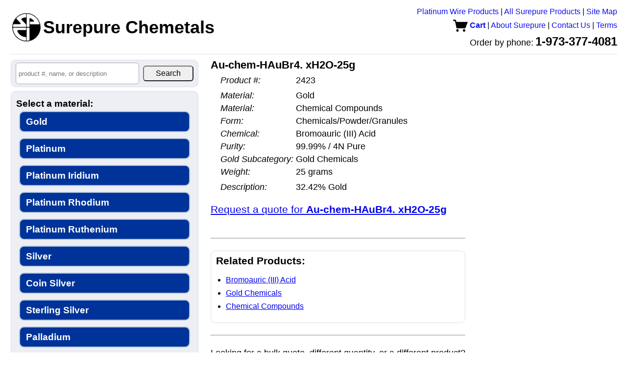

--- FILE ---
content_type: text/css
request_url: https://www.surepure.com/view_product.css?v=20240826
body_size: 2418
content:
/* @CHARSET "UTF-8"; */
@media screen {
  .product_attrib_table tr.price_row { /* price already shown in sidebar on screen */
    display: none;
  }
}
#image_pane {
  width: 200px; 
  text-align: right;
  vertical-align: top;
}
#product_pane {
  padding-left: 10px;
  padding-right: 10px;
  vertical-align: top;
}
.image_caption {
  font-size: 12px;
  font-style: italic;
}
hr.image_separator {
  width: 75%;
  text-align: right;
  margin-right: 5px;
}
#product_pane .product_name {
  font-weight: bold;
  font-size: 1.4em;
  text-decoration: none;
  display: block;
  margin-bottom: 8px;
  line-height: 1.2em;
/* 
  font-family: Arial, Verdana, sans serif;
  font-size: 20px;
 */
/*   color: #9F000F; */
}
table.product_attrib_table {
  position: relative; 
  left: 20px;
  margin-top: 2px;
}
table.product_attrib_table td {
  line-height: 110%;
  padding: 0 0 5px 0; /* top right bottom left */
}
table.product_attrib_table td.attrib_type {
  font-style: italic;
  padding-right: 5px;
}
div#add_to_cart {
  text-align: center;
  padding-top: 20px;
  padding-bottom: 20px;
  border-width: 2px;
  /* background-color: #C6D5E8; */
  background-color: lime;
  border-color: rgb(100, 100, 100);
}
#add_to_cart table {
  text-align: center;
  margin: 0 auto;
}
#add_to_cart input[type="text"] {
  width: 40px;
  text-align: right;
  font-size: 1em;
}
#add_to_cart input[type="submit"] {
  font-weight: bold;
  background-color: rgb(240, 240, 240);
}
#add_to_cart label {
  text-align: left;
  font-weight: bold;
  padding-right: 10px;
  font-size: 1.1em;
}
#add_to_cart #unit_price {
  font-weight: bold;
  font-size: 1.3em;
}
.product_attrib_table td.attrib_type, .product_attrib_table td.attrib_value {
  font-size: 1.1em;
  line-height: 1.2em;
}
#add_to_cart input[type=submit].add_to_cart {
  font-size: 1.4em;
  padding: 5px;
}
#add_to_cart input[type=submit] {
  /* from http://css-tricks.com/snippets/css/glowing-blue-input-highlights/ */
  -webkit-transition: all 0.30s ease-in-out;
  -moz-transition: all 0.30s ease-in-out;
  -ms-transition: all 0.30s ease-in-out;
  -o-transition: all 0.30s ease-in-out;
  outline: none;
  border: 1px solid #AAAAAA;
}
#add_to_cart input[type=submit]:hover {
  background-color: #C6D5E8;
  box-shadow: 0 0 5px rgba(81, 203, 238, 1);
  border: 1px solid rgba(81, 203, 238, 1);
}
div#add_to_cart td {
  padding: 5px;
}
#main div.related {
  background-color: #FFFFFF;
  border: 1px solid #D8DFEA;
/*   margin: 4px 5px 8px 2px; */
  margin: 0;
/*   padding: 10px; */
}

--- FILE ---
content_type: text/plain
request_url: https://www.google-analytics.com/j/collect?v=1&_v=j102&a=1374383033&t=pageview&_s=1&dl=https%3A%2F%2Fwww.surepure.com%2FAu-chem-HAuBr4.-xH2O-25g%2Fp%2F2423&ul=en-us%40posix&dt=Buy%20Au-chem-HAuBr4.%20xH2O-25g%20from%20Surepure%20Chemetals&sr=1280x720&vp=1280x720&_u=IEBAAAABAAAAACAAI~&jid=883781939&gjid=198968029&cid=2073694934.1768947522&tid=UA-45778621-1&_gid=1994854622.1768947522&_r=1&_slc=1&z=650563878
body_size: -450
content:
2,cG-740ZNDYSZZ